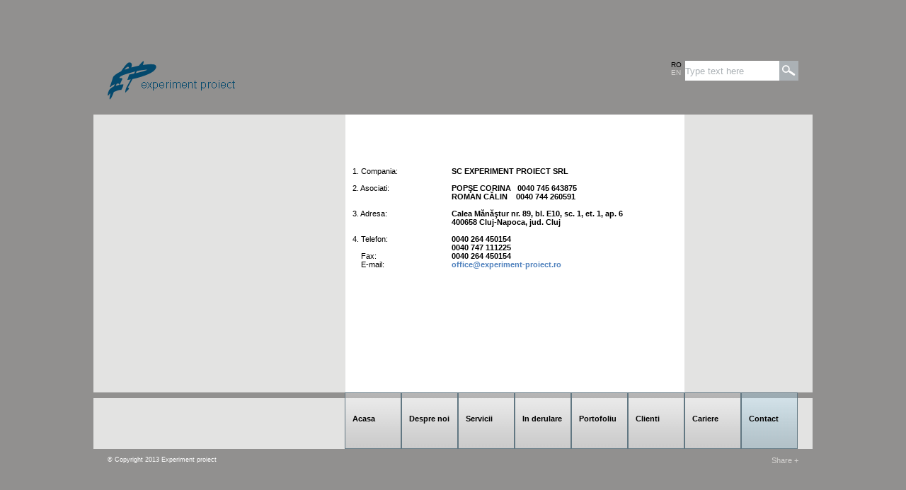

--- FILE ---
content_type: text/html
request_url: https://www.experiment-proiect.ro/contact-7.html
body_size: 6408
content:
<!DOCTYPE html PUBLIC "-//W3C//DTD XHTML 1.0 Strict//EN" "http://www.w3.org/TR/xhtml1/DTD/xhtml1-strict.dtd">
<html xmlns="http://www.w3.org/1999/xhtml" xml:lang="ro" lang="ro">
<head>
	<meta http-equiv="Content-Type" content="text/html;charset=utf-8" />
		<title>Contact</title>
		
	<script src="http://ajax.googleapis.com/ajax/libs/jquery/1.7.1/jquery.min.js" type="text/javascript"></script>
	<script src="http://ajax.googleapis.com/ajax/libs/jqueryui/1.9.2/jquery-ui.min.js" type="text/javascript"></script>	
	<script type="text/javascript" src="https://www.experiment-proiect.ro/js/general.js"></script>
	
	<link rel="stylesheet" href="https://www.experiment-proiect.ro/css/reset.css" type="text/css" media="screen" />
	<link rel="stylesheet" href="https://www.experiment-proiect.ro/css/style.css" type="text/css" media="screen" />
	
			
</head>
<body>
	<div id="wrapper">
		<div id="top">
			<div class="left">
				<a href="https://www.experiment-proiect.ro/"><img src="https://www.experiment-proiect.ro/images/logo.png" title="Experiment proiect" alt="Experiment proiect" /></a>
			</div>
			<div class="right">
				<div class="fl" id="language">
				<a href="https://www.experiment-proiect.ro/epw/language/ro" >RO</a><br />
				<a href="https://www.experiment-proiect.ro/epw/language/en" class="inactive">EN</a>
				&nbsp;
				</div>
				
				<div class="fl">
					<form action="https://www.experiment-proiect.ro/epw/cautare" method="post" id="search_form">
						<input type="text" name="search" id="search" value="Type text here" /><input type="button" class="search" onclick="submit_search();" />
					</form>
				</div>
			</div>
		</div>
		<div id="middle">
			<div class="left">
																	</div>
			<div class="center">			<div class="content-text">
			<p>&nbsp;</p>

<p>&nbsp;</p>

<table border="0" cellpadding="0" cellspacing="0">
	<tbody>
		<tr>
			<td style="width:140px"><span style="font-size:11px"><span style="font-family:arial,helvetica,sans-serif">1. Compania:</span></span></td>
			<td style="width:305px"><span style="font-size:11px"><span style="font-family:arial,helvetica,sans-serif"><strong>SC EXPERIMENT PROIECT SRL</strong></span></span></td>
		</tr>
		<tr>
			<td style="width:140px">&nbsp;</td>
			<td style="width:305px">&nbsp;</td>
		</tr>
		<tr>
			<td style="width:140px"><span style="font-size:11px"><span style="font-family:arial,helvetica,sans-serif">2. Asociati:</span></span></td>
			<td style="width:305px"><span style="font-size:11px"><span style="font-family:arial,helvetica,sans-serif"><strong>POPŞE CORINA &nbsp; 0040 745 643875</strong></span></span></td>
		</tr>
		<tr>
			<td style="width:140px">&nbsp;</td>
			<td style="width:305px"><span style="font-size:11px"><span style="font-family:arial,helvetica,sans-serif"><strong>ROMAN CĂLIN &nbsp; &nbsp;0040 744 260591</strong></span></span></td>
		</tr>
		<tr>
			<td style="width:140px">&nbsp;</td>
			<td style="width:305px">&nbsp;</td>
		</tr>
		<tr>
			<td style="width:140px"><span style="font-size:11px"><span style="font-family:arial,helvetica,sans-serif">3. Adresa:</span></span></td>
			<td style="width:305px"><span style="font-size:11px"><span style="font-family:arial,helvetica,sans-serif"><strong>Calea Mănăştur nr. 89, bl. E10, sc. 1, et. 1, ap. 6</strong></span></span></td>
		</tr>
		<tr>
			<td style="width:140px">&nbsp;</td>
			<td style="width:305px"><span style="font-size:11px"><span style="font-family:arial,helvetica,sans-serif"><strong>400658 Cluj-Napoca, jud. Cluj</strong></span></span></td>
		</tr>
		<tr>
			<td style="width:140px">&nbsp;</td>
			<td style="width:305px">&nbsp;</td>
		</tr>
		<tr>
			<td style="width:140px"><span style="font-size:11px"><span style="font-family:arial,helvetica,sans-serif">4. Telefon:</span></span></td>
			<td style="width:305px"><span style="font-size:11px"><span style="font-family:arial,helvetica,sans-serif"><strong>0040 264 450154</strong></span></span></td>
		</tr>
		<tr>
			<td style="width:140px">&nbsp;</td>
			<td style="width:305px"><span style="font-size:11px"><span style="font-family:arial,helvetica,sans-serif"><strong>0040 747 111225</strong></span></span></td>
		</tr>
		<tr>
			<td style="width:140px"><span style="font-size:11px"><span style="font-family:arial,helvetica,sans-serif">&nbsp; &nbsp; Fax:&nbsp;</span></span></td>
			<td style="width:305px"><span style="font-size:11px"><span style="font-family:arial,helvetica,sans-serif"><strong>0040 264 450154</strong></span></span></td>
		</tr>
		<tr>
			<td style="width:140px"><span style="font-size:11px"><span style="font-family:arial,helvetica,sans-serif">&nbsp; &nbsp;&nbsp;E-mail:</span></span></td>
			<td style="width:305px"><strong><span style="font-size:11px"><span style="font-family:arial,helvetica,sans-serif"><a href="mailto:office@experiment-proiect.ro">office@experiment-proiect.ro</a></span></span></strong></td>
		</tr>
	</tbody>
</table>		</div>
	</div>
			<div class="right">
																</div>
		</div>
		<div id="bottom">
			<div class="left">&nbsp;</div>
			<div class="menu">
				<ul>
					<li >
						<a href="https://www.experiment-proiect.ro/">
							Acasa						</a>
					</li>
					<li >
						<a href="https://www.experiment-proiect.ro/despre-noi-2.html">Despre noi</a>
					</li>
					<li >
						<a href="https://www.experiment-proiect.ro/servicii-3.html">Servicii</a>
					</li>
					<li >
						<a href="https://www.experiment-proiect.ro/in_derulare">
														In derulare
													</a>
					</li>
					<li >
						<a href="https://www.experiment-proiect.ro/portofoliu">
														Portofoliu
													</a>
					</li>
					<li >
						<a href="https://www.experiment-proiect.ro/clienti-5.html">Clienti</a>
					</li>
					<li >
						<a href="https://www.experiment-proiect.ro/cariere-6.html">Cariere</a>
					</li>
					<li class="select">
						<a href="https://www.experiment-proiect.ro/contact-7.html">Contact</a>
					</li>
				</ul>
			</div>
		</div>
		<div id="footer">
			<div class="fl" id="copyright">&copy; Copyright 2013 Experiment proiect</div>
			<div class="fr social" id="social">
				Share +<br />
				<div class="dn" id="social_button">
					<b><a href="javascript:void(0)">f</a></b>&nbsp;<b><a href="javascript:void(0)">t</a></b>
				</div>
			</div>
		</div>
	</div>
</body>
</html>

--- FILE ---
content_type: text/css
request_url: https://www.experiment-proiect.ro/css/reset.css
body_size: 1675
content:
/* @group ntz css reset */

html, body, div, span, object, iframe,
h1, h2, h3, h4, h5, h6, p, blockquote, pre,
a, abbr, acronym, address, big, cite, code,
del, dfn, em, img, ins, kbd, q, samp,
small, strike, strong, sub, sup, tt, var,
b, u, i, dl, dt, dd, ol, ul, li,
fieldset, form, label, legend,
table, caption, tbody, tfoot, thead, tr, th, td {margin:0;padding:0;border:0;outline:0;font-size:100%;vertical-align:baseline;background:transparent}
body {line-height: 1}
ol, ul {list-style:none}
blockquote, q {quotes:none}
blockquote:before, blockquote:after,
q:before, q:after {content:'';content:none}

strong, b {font-weight:700}
em, i {font-style:italic}

ins {text-decoration:none}
del {text-decoration:line-through}
table {border-collapse:collapse;border-spacing:0}
caption, th, td {text-align:left;font-weight:100}

textarea {overflow:auto}
button {cursor:pointer;padding:0}
*:first-child+html button {width:1;overflow:visible}
* html button {width:1;overflow:visible}

input[type="checkbox"], input[type="radio"], input.radio, input.checkbox {vertical-align:text-top;width:13px;height:13px;padding:0;margin:0;position:relative;overflow:hidden;top:2px}

a {text-decoration:none; color:#4f81bd}
a:hover {text-decoration:underline}

:focus {outline:0}
a:focus {outline:1px dotted #999}

/*  -----------------------------------
	smart and dirty
--------------------------------------*/

.clearfix:after {content:".";display:block;height:0;clear:both;visibility:hidden}
.clearfix {display:inline-block}
/* Hide from IE Mac \*/
.clearfix {display:block}
/* End hide from IE Mac */
* html .clearfix {height:1px}

/* @end */


--- FILE ---
content_type: text/css
request_url: https://www.experiment-proiect.ro/css/style.css
body_size: 3794
content:
body{background-color: #91908f; font:11px Arial; text-align: center; }
a:hover{text-decoration: none}
.search b{margin: 0 10px}
.search a:hover{text-decoration: underline}
#wrapper {
    margin: 0 auto;
    text-align: left;
    width: 1016px;
    padding-top: 86px;
}
.fl{float: left}
.fr{float: right}
.dn{display: none}
.plr10{padding: 0 10px;}
.content-text{margin: 10px 0;height: 373px;overflow: auto;width: 479px;}
p{margin-bottom: 15px;}
#top{height: 76px;}
#top .left{float: left; padding-left: 20px;}
#top .right{float: right; padding-right: 20px; font-size: 10px}
#top .right input[type="text"]{background: #fff; height: 28px; width: 133px; border: 0 none; vertical-align: top; padding: 0; color: #abb1b5}
#top .right .search{background: url(/images/search.png) no-repeat 0 0; width: 27px; height: 28px; border: 0 none; }
#top .right #language a{color: #000; font-size: 10px}
#top .right #language a.inactive{color: #d4d2d0;}

#middle{background: #e3e3e2; height: 393px;}
.h16{display: inline-block; height: 16px;}
#middle .left{width: 356px; float: left; height: 256px;overflow: auto; margin-top: 68px; margin-bottom: 69px; }
#middle .left .menu-left li a{width: 120px; height: 16px; display: block; line-height: 16px; color: #000; padding-left: 21px;}
#middle .left .menu-left a.select{background: #747372;color: #fff; }
#middle .left .menu-left li ul{padding-left: 21px;width: 120px;}
#middle .left .menu-left li ul li a{text-align: left; width: 115px; padding: 0 0 0 5px; margin-bottom: 0;}
/*#middle .left .menu-left li ul li a.select {background: #ababaa}*/
#middle .left a:hover{background: #ABABAA;color: #000;  }
#middle .left #menu-left{width: 141px; float: left}

.transparent_class {  }

#middle .left #menu-right{margin-left: 8px; width: 207px; float: left; height: 256px; overflow: auto}
/*#middle .left .menu-right{ background: #b7c5ce}*/
#middle .left .menu-right{ background: #98a5ac; width: 190px;}
#middle .left #menu-right li a{height: 16px; display: block; line-height: 16px; color: #fff; padding: 0 3px;}
/*#middle .left #menu-right li a.select{background:  #91908e}*/
#middle .left #menu-right li a.select{background:  #747372}

#middle .center{width: 479px; background: #fff;float: left; height: 393px;overflow: auto; }
#middle .center p{ margin: 10px 10px 15px 10px;}
#middle .center ul{ margin: 10px 10px 15px 10px;}
#middle .center ol{ margin: 10px 10px 15px 10px;}
#middle .center table{ margin: 0px 10px;}
#middle .center td{vertical-align: top}

#middle .right{width: 181px; float: left;  height: 256px;overflow: auto; margin-top: 68px; margin-bottom: 69px;}
#middle .right ul{background: #98a5ac}
#middle .right ul li a{height: 16px; display: block; line-height: 16px; color: #fff; padding: 0 3px;}
#middle .right a:hover{background: #ABABAA}
#middle .right ul li a.select{background:  #747372}

#bottom{height: 80px; background: url(/images/bottom_bg.png) repeat-x; padding-bottom: 10px;}
#bottom .left{float: left;width: 355px; display: block}
#bottom .menu{float: left;}
#bottom .menu ul li{float: left; width: 78px; height: 78px; background: url(/images/bt_bottom.png) repeat-x scroll center bottom transparent; border: 1px solid #617782}
#bottom .menu ul li.select{background: url(/images/bt_bottom_h.png) repeat-x scroll center bottom transparent}
/*#bottom .menu ul li:hover{background: url(/images/menu_s.png);}*/
#bottom .menu ul li a{color: #000; display: block; height: 50px;padding-left: 10px;padding-top: 30px; font-weight: bold;}

#footer {color: #fff; margin: 0 20px; padding-bottom: 20px;}
#footer #copyright{font-size: 9px;}
#footer .social{color: #d4d2d0}
#footer .social a{color: #d4d2d0}

.pdf{position: relative; top: 7px; left: 435px;}
.img{position: absolute}

--- FILE ---
content_type: text/javascript
request_url: https://www.experiment-proiect.ro/js/general.js
body_size: 763
content:
$(document).ready(function(){
    /* search */
    $("#search").focus(inputFocus).blur(inputBlur);
    $('#social').hover(
        function () {
            $("#social_button").show();
        }, 
        function () {
            $("#social_button").hide();
        }
      );
    
    if ($("#menu-right .select").length) {
        $("#menu-right .select").focus();
    }
});

function submit_search() {
    $("#search_form").submit();
}

function inputFocus(ev){
    $(this).css('color', '#000');
    if(this.value==this.defaultValue)
        this.value='';
        else this.select()
}
function inputBlur(ev){
    if(this.value=='')
    {
        this.value=this.defaultValue
        $(this).css('color', '#abb1b5');
    }
}
